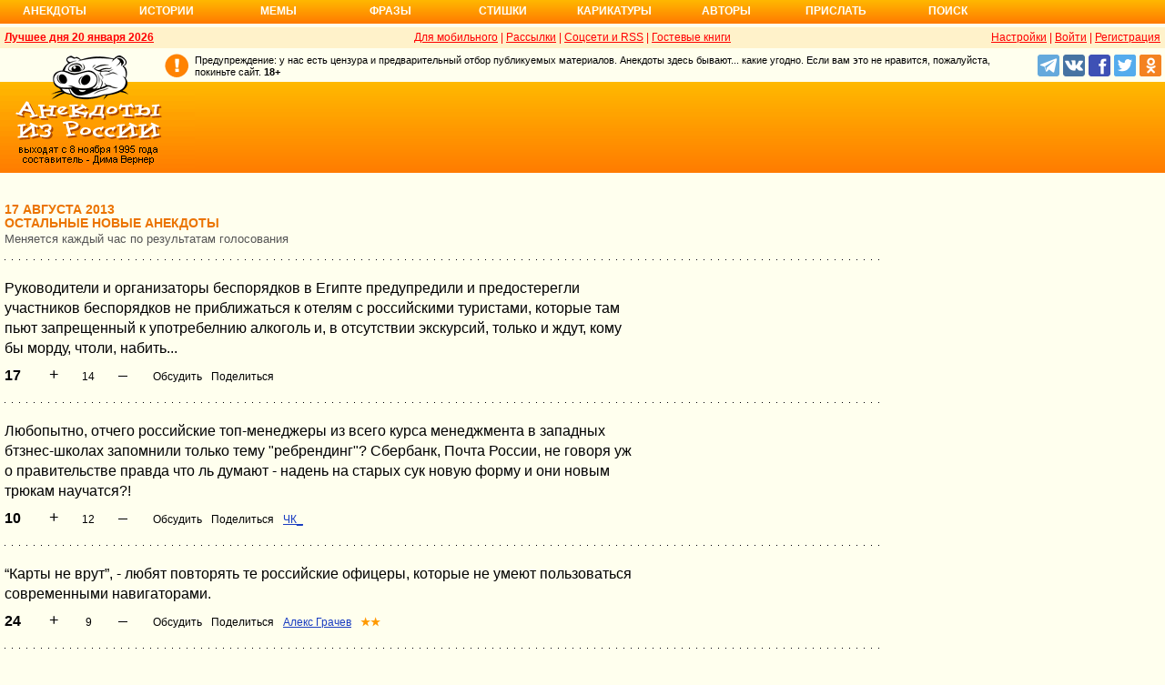

--- FILE ---
content_type: text/html; charset=UTF-8
request_url: https://www.anekdot.ru/an/an1308/x130817;100.html
body_size: 14841
content:
<!DOCTYPE html>
<html lang="ru">
<head>
<meta http-equiv="Content-Type" content="text/html; charset=utf-8">
<meta name="viewport" content="width=device-width">
<link rel="icon" type="image/png" href="/favicon-144x144.png">
<title>анекдоты, остальные новые :: 17 августа 2013</title><meta name="keywords" content="анекдоты, остальные новые"><meta name="description" content="анекдоты, остальные новые. Голосование, поиск, тематические подборки. Aнекдоты от Димы Вернера. 17 августа 2013"><link rel="canonical" href="https://www.anekdot.ru/an/an1308/x130817;100.html"><link href="/skin/s_skin_2.css?376" rel="stylesheet" type="text/css">
<link rel="alternate" type="application/rss+xml" title="Лучшие за день: анекдот, история и фраза" href="/rss/export20.xml">
<link rel="search" type="application/opensearchdescription+xml" title="Поиск анекдотов" href="/opensearch.xml">
<link rel="image_src" href="https://www.anekdot.ru/i/logo.png">
<meta property="og:image" content="https://www.anekdot.ru/i/logo.png">
<script src="/js/s_main.js?376" async></script>
<script src="https://yandex.ru/ads/system/header-bidding.js" async></script>
<script>window.yaContextCb = window.yaContextCb || []</script>
<script src="https://yandex.ru/ads/system/context.js" async></script>
<script src="https://content.adriver.ru/AdRiverFPS.js" async></script>
<script async src="https://cdn.skcrtxr.com/roxot-wrapper/js/roxot-manager.js?pid=33925d96-3dd7-41ce-9740-152a7d952ceb"></script><script>
const adfoxBiddersMap={myTarget:"763128",betweenDigital:"793538",adriver:"776589",otm:"1460822",getintent:"958501",buzzoola:"769160",relap:"958503",segmento:"1458193",sape:"1697231",mediasniper:"2297743",mediatoday:"2365797",roxot:"2723510",gnezdo:"2930570","adfox_yandex_adplay-adv":"3294122",link:"3389346",ohmybid:"3434190"};adUnits=[{code:"adfox_head",sizes:[[970,90]],bids:[{bidder:"sape",params:{placementId:821028}},{bidder:"myTarget",params:{placementId:244029}},{bidder:"betweenDigital",params:{placementId:2507076}},{bidder:"adriver",params:{placementId:"20:anekdot_970x90_head",additional:{"ext":{"query":"custom=10=20&cid="+localStorage.getItem('adrcid')}}}},{bidder:"otm",params:{placementId:"884"}},{bidder:"getintent",params:{placementId:"134_anekdot.ru_desktop_adfox_head_970x90"}},{bidder:"buzzoola",params:{placementId:1220268}},{bidder:"relap",params:{placementId:"WWhoZEWEolii_v7-"}},{bidder:"segmento",params:{placementId:183}},{bidder:"mediasniper",params:{placementId:3451}},{bidder:"gnezdo",params:{placementId:"353029"}},{bidder:"roxot",params:{placementId:"50c93ebd-e3af-4658-9d03-c95050e64df4"},sendTargetRef:true},{bidder:"link",params:{placementId:"4e5a5794b4cec1876ae946770535138c"}},{bidder:"ohmybid",params:{placementId:"d1YDQwYOUXWUEryD"}}]},{code:"adfox_top1",codeType:"combo",sizes:[[970,250],[300,250],[300,300],[970,90],[728,90]],bids:[{"bidder":"adfox_yandex_adplay-adv","params":{"p1":"dgzbk","p2":"jdhb"}},{bidder:"sape",params:{placementId:889952}},{bidder:"myTarget",params:{placementId:1428873}},{bidder:"betweenDigital",params:{placementId:4757081}},{bidder:"adriver",params:{placementId:"20:anekdot_970x250_1",additional:{ext:{query:"custom=10=20&cid="+localStorage.getItem('adrcid')}}}},{bidder:"otm",params:{placementId:"50048"}},{bidder:"getintent",params:{placementId:"134_anekdot.ru_desktop_adfox_top1_300x250"}},{bidder:"buzzoola",params:{placementId:1266914}},{bidder:"relap",params:{placementId:"TbJN7y_viJJof01N"}},{bidder:"segmento",params:{placementId:184}},{bidder:"mediasniper",params:{placementId:3452}},{bidder:"gnezdo",params:{placementId:"353026"}},{bidder:"roxot",params:{placementId:"5fc2c31c-c996-4c02-8739-cb44109ce773"},sendTargetRef:true},{bidder:"link",params:{placementId:"a1312ff9bf8c5b2c59f40546a5450b8a"}},{bidder:"ohmybid",params:{placementId:"4uzA5eCC5vzJaZYG"}}]},{code:"adfox_mid1",codeType:"combo",sizes:[[970,250],[300,250],[300,300],[970,90],[728,90]],bids:[{bidder:"sape",params:{placementId:889953}},{bidder:"adriver",params:{placementId:"20anekdot_970x250_2",additional:{ext:{query:"custom=10=20&cid="+localStorage.getItem('adrcid')}}}},{bidder:"myTarget",params:{placementId:1428880}},{bidder:"betweenDigital",params:{placementId:4757081}},{bidder:"otm",params:{placementId:"50049"}},{bidder:"getintent",params:{placementId:"134_anekdot.ru_desktop_adfox_mid1_300x250"}},{bidder:"buzzoola",params:{placementId:1266915}},{bidder:"relap",params:{placementId:"oZKSbk-O7RftcnJy"}},{bidder:"segmento",params:{placementId:186}},{bidder:"mediasniper",params:{placementId:3453}},{bidder:"gnezdo",params:{placementId:"353027"}},{bidder:"roxot",params:{placementId:"357d7c81-fc4f-4ff0-a2d6-7b030328d0dd"},sendTargetRef:true},{bidder:"link",params:{placementId:"2609f5bb513e719003c19b15f204aff7"}},{bidder:"ohmybid",params:{placementId:"Q70Txmkg2WlcEzbE"}}]},{code:"adfox_166193192576493022",codeType:"combo",sizes:[[970,250],[300,250],[300,300],[970,90],[728,90]],bids:[{bidder:"sape",params:{placementId:889954}},{bidder:"adriver",params:{placementId:"20:anekdot_970x250_3",additional:{ext:{query:"custom=10=20&cid="+localStorage.getItem('adrcid')}}}},{bidder:"myTarget",params:{placementId:1428880}},{bidder:"betweenDigital",params:{placementId:4757084}},{bidder:"otm",params:{placementId:"50049"}},{bidder:"getintent",params:{placementId:"134_anekdot.ru_desktop_adfox_mid1_300x250"}},{bidder:"buzzoola",params:{placementId:1266916}},{bidder:"relap",params:{placementId:"oZKSbk-O7RftcnJy"}},{bidder:"segmento",params:{placementId:186}},{bidder:"mediasniper",params:{placementId:3453}},{bidder:"gnezdo",params:{placementId:"353027"}},{bidder:"roxot",params:{placementId:"705cc704-39dd-4416-95da-e5521c7deda4"},sendTargetRef:true},{bidder:"link",params:{placementId:"09785950784e6d617bc6287f06e53283"}},{bidder:"ohmybid",params:{placementId:"js22dWggQXckTC3b"}}]},{code:"adfox_side1_160",sizes:[[160,600]],bids:[{bidder:"sape",params:{placementId:821033}},{bidder:"betweenDigital",params:{placementId:2507394}},{bidder:"otm",params:{placementId:"889"}},{bidder:"getintent",params:{placementId:"134_anekdot.ru_desktop_adfox_side1_160x600"}},{bidder:"relap",params:{placementId:"HCUlSmuqUKpQkJCQ"}},{bidder:"segmento",params:{placementId:188}},{bidder:"mediasniper",params:{placementId:3449}},{bidder:"gnezdo",params:{placementId:"353030"}},{bidder:"roxot",params:{placementId:"76d0aa67-b60a-4494-9ec9-c34709aa06f8"},sendTargetRef:true},{bidder:"link",params:{placementId:"ef035575e8d86835117524ee402520f5"}},{bidder:"ohmybid",params:{placementId:"D5oqq7SI81himnkg"}}]},{code:"adfox_side2_160",sizes:[[160,600]],bids:[{bidder:"sape",params:{placementId:821034}},{bidder:"betweenDigital",params:{placementId:2507392}},{bidder:"otm",params:{placementId:"890"}},{bidder:"getintent",params:{placementId:"134_anekdot.ru_desktop_adfox_side2_160x600"}},{bidder:"relap",params:{placementId:"KtUqrGysfWedgLa2"}},{bidder:"segmento",params:{placementId:189}},{bidder:"mediasniper",params:{placementId:3450}},{bidder:"gnezdo",params:{placementId:"353031"}},{bidder:"roxot",params:{placementId:"07ae9594-ed1a-4357-a34f-d002bcfb1fb4"},sendTargetRef:true},{bidder:"link",params:{placementId:"d409a26fdf50173edc086c72b9bc7926"}},{bidder:"ohmybid",params:{placementId:"2w8zWlQt1LWzOGmD"}}]},{code:"adfox_side1",sizes:[[300,600],[300,250],[300,300],[300,200],[300,500],[240,400],[240,600],[160,600]],bids:[{bidder:"sape",params:{placementId:864344}},{bidder:"adriver",params:{placementId:"20:anekdot_300x600_1",additional:{ext:{query:"custom=10=20&cid="+localStorage.getItem('adrcid')}}}},{bidder:"myTarget",params:{placementId:244022}},{bidder:"betweenDigital",params:{placementId:2505377}},{bidder:"otm",params:{placementId:882}},{bidder:"buzzoola",params:{placementId:1220266}},{bidder:"getintent",params:{placementId:"134_anekdot.ru_desktop_adfox_side1_300x600"}},{bidder:"relap",params:{placementId:"WHd3ORjZxjzGhoaG"}},{bidder:"segmento",params:{placementId:181}},{bidder:"mediasniper",params:{placementId:3447}},{bidder:"roxot",params:{placementId:"2ccfa6d9-153d-4306-9130-5c6b848ddcf1"},sendTargetRef:true},{bidder:"link",params:{placementId:"803a2e564db132c6e3da44025f7841bc"}},{bidder:"ohmybid",params:{placementId:"ToUkEJEFYjPKPsC3"}}]},{code:"adfox_side2",sizes:[[300,600],[300,250],[300,300],[300,200],[300,500],[240,400],[240,600],[160,600]],bids:[{bidder:"sape",params:{placementId:864347}},{bidder:"adriver",params:{placementId:"20:anekdot_300x600_2",additional:{"ext":{"query":"custom=10=20&cid="+localStorage.getItem('adrcid')}}}},{bidder:"myTarget",params:{placementId:244027}},{bidder:"betweenDigital",params:{placementId:2505752}},{bidder:"buzzoola",params:{placementId:1220267}},{bidder:"otm",params:{placementId:883}},{bidder:"getintent",params:{placementId:"134_anekdot.ru_desktop_adfox_side2_300x600"}},{bidder:"relap",params:{placementId:"Av0CX59f8-kTgLCw"}},{bidder:"segmento",params:{placementId:182}},{bidder:"mediasniper",params:{placementId:3448}},{bidder:"mediatoday",params:{placementId:9887}},{bidder:"roxot",params:{placementId:"38a08b4a-098d-4016-89d9-8541b41a01d3"},sendTargetRef:true},{bidder:"link",params:{placementId:"f84adceba4d77c52c0bdae173c346736"}},{bidder:"ohmybid",params:{placementId:"5XeECl3JcMtU2PVb"}}]}];var userTimeout=1200;window.YaHeaderBiddingSettings={biddersMap:adfoxBiddersMap,adUnits:adUnits,timeout:userTimeout};
</script></head>
<body>
<div class="a_abs">
<div id="Rambler-counter"></div>
<script>
new Image().src="//counter.yadro.ru/hit?r"+
escape(document.referrer)+((typeof(screen)=="undefined")?"":
";s"+screen.width+"*"+screen.height+"*"+(screen.colorDepth?
screen.colorDepth:screen.pixelDepth))+";u"+escape(document.URL)+
";h"+escape(document.title.substring(0,150))+
";"+Math.random();
var _top100q=_top100q || [];
_top100q.push(["setAccount","1376"]);
_top100q.push(["trackPageviewByLogo",document.getElementById("Rambler-counter")]);
(function(){
var pa=document.createElement("script");
pa.type="text/javascript";
pa.async=true;
pa.src=("https:"==document.location.protocol ? "https:":"http:")+"//st.top100.ru/top100/top100.js";
var s=document.getElementsByTagName("script")[0];
s.parentNode.insertBefore(pa,s);
})();
</script>
<img src="//top-fwz1.mail.ru/counter?id=7;js=na" height="1" width="1" alt="">
<script>
(function(i,s,o,g,r,a,m){i["GoogleAnalyticsObject"]=r;i[r]=i[r]||function(){
(i[r].q=i[r].q||[]).push(arguments)},i[r].l=1*new Date();a=s.createElement(o),
m=s.getElementsByTagName(o)[0];a.async=1;a.src=g;m.parentNode.insertBefore(a,m)
})(window,document,"script","https://www.google-analytics.com/analytics.js","ga");
ga("create","UA-93084919-1","auto");
ga("send","pageview");
</script>
<script>
(function(d, w, c){ (w[c] = w[c] || []).push(function(){try{ w.yaCounter49813411=new Ya.Metrika2({id:49813411,clickmap:true,trackLinks:true,accurateTrackBounce:true});} catch(e){}}); var n=d.getElementsByTagName("script")[0],s=d.createElement("script"),f=function(){n.parentNode.insertBefore(s,n);}; s.type="text/javascript";s.async=true;s.src="https://mc.yandex.ru/metrika/tag.js"; if(w.opera=="[object Opera]"){d.addEventListener("DOMContentLoaded",f,false);}else{f();}})(document, window, "yandex_metrika_callbacks2");
</script>
<noscript><div><img src="https://mc.yandex.ru/watch/49813411" style="position:absolute;left:-9999px;" alt=""></div></noscript>
</div><div class="wrapper desktop"><nav class="author nav-line">
<ul id="topmenu">
<li><a href="/last/anekdot/">Анекдоты</a>
<ul>
<li><a href="/last/anekdot/">основные</a></li>
<li><a href="/best/anekdot/0120/">лучшие прошлых лет</a></li>
<li><a href="/release/anekdot/day/">все новые за день</a></li>
<li><a href="/last/burning/">злободневные</a></li>
<li><a href="/last/non_burning/">без политики</a></li>
<li><a href="/last/good/">приличные</a></li>
<li><a href="/last/anekdot_original/">авторские</a></li>
</ul>
<ul class="second">
<li><a href="/release/anekdot/week/">лучшие недели</a></li>
<li><a href="/release/anekdot/month/" title="Самые смешные анекдоты за месяц">лучшие месяца</a></li>
<li><a href="/release/anekdot/year/">лучшие года</a></li>
<li><a href="/author-best/years/?years=anekdot">лучшие 1995-2026</a></li>
<li><a href="/random/anekdot/">случайные</a></li>
<li><a href="/tags/">по темам</a></li>
<li><a href="/ymd/ymd.html?j26">по датам</a></li>
</ul>
</li>
<li><a href="/last/story/">Истории</a>
<ul>
<li><a href="/last/story/">основные</a></li>
<li><a href="/best/story/0120/">лучшие прошлых лет</a></li>
<li><a href="/release/story/day/">все новые за день</a></li>
<li><a href="/last/funny/">юмористические</a></li>
<li><a href="/last/non_funny/">несмешные</a></li>
<li><a href="/last/story_original/">авторские</a></li>
</ul>
<ul class="second">
<li><a href="/release/story/week/">лучшие недели</a></li>
<li><a href="/release/story/month/" title="Самые смешные истории за месяц">лучшие месяца</a></li>
<li><a href="/release/story/year/">лучшие года</a></li>
<li><a href="/author-best/years/?years=story">лучшие 1995-2026</a></li>
<li><a href="/random/story/">случайные</a></li>
<li><a href="/ymd/ymd.html?o26">по датам</a></li>
</ul>
</li>
<li><a href="/last/mem/">Мемы</a>
<ul>
<li><a href="/last/mem/">основные</a></li>
<li><a href="/best/mem/0120/">лучшие прошлых лет</a></li>
<li><a href="/release/mem/day/">все новые за день</a></li>
<li><a href="/last/mem_burning/">злободневные</a></li>
<li><a href="/last/mem_non_burning/">без политики</a></li>
<li><a href="/last/mem_non_erotica/">без эротики</a></li>
<li><a href="/last/mem_video/">видео</a></li>
<li><a href="/last/mem_non_video/">без видео</a></li>
</ul>
<ul class="second">
<li><a href="/release/mem/week/">лучшие недели</a></li>
<li><a href="/release/mem/month/">лучшие месяца</a></li>
<li><a href="/release/mem/year/">лучшие года</a></li>
<li><a href="/author-best/years/?years=mem">лучшие 2019-2026</a></li>
<li><a href="/random/mem/">случайные</a></li>
<li><a href="/ymd/ymd.html?n26">по датам</a></li>
<li><a href="/last/mem_original/">авторские</a></li>
<li></li>
</ul>
</li>
<li><a href="/last/aphorism/">Фразы</a>
<ul>
<li><a href="/last/aphorism/">основные</a></li>
<li><a href="/best/aphorism/0120/">лучшие прошлых лет</a></li>
<li><a href="/release/aphorism/day/">все новые за день</a></li>
<li><a href="/random/aphorism/">случайные</a></li>
<li></li>
</ul>
<ul class="second">
<li><a href="/release/aphorism/week/">лучшие недели</a></li>
<li><a href="/release/aphorism/month/">лучшие месяца</a></li>
<li><a href="/release/aphorism/year/">лучшие года</a></li>
<li><a href="/author-best/years/?years=aphorism">лучшие 1995-2026</a></li>
<li><a href="/ymd/ymd.html?a26">по датам</a></li>
</ul>
</li>
<li class="i5"><a href="/last/poems/">Стишки</a>
<ul>
<li><a href="/last/poems/">основные</a></li>
<li><a href="/best/poems/0120/">лучшие прошлых лет</a></li>
<li><a href="/release/poems/day/">все новые за день</a></li>
<li><a href="/random/poems/">случайные</a></li>
<li></li>
</ul>
<ul class="second">
<li><a href="/release/poems/week/">лучшие недели</a></li>
<li><a href="/release/poems/month/">лучшие месяца</a></li>
<li><a href="/release/poems/year/">лучшие года</a></li>
<li><a href="/author-best/years/?years=poems">лучшие 1995-2026</a></li>
<li><a href="/ymd/ymd.html?c26">по датам</a></li>
</ul>
</li>
<li><a href="/last/caricatures/">Карикатуры</a>
<ul>
<li><a href="/random/caricatures/">случайные</a></li>
<li><a href="/ymd/ymd.html?e22">по датам</a></li>
<li><a href="/author-best/years/?years=pics">лучшие 1995-2022</a></li>
</ul>
</li>
<li class="i6"><a href="/author-best/top10/">Авторы</a>
<ul>
<li><a href="/static/ratings.html">рейтинги</a></li>
<li><a href="/author-best/rating/">авторские рейтинги</a></li>
<li><a href="/author-best/top10/">авторские десятки</a></li>
<li><a href="/author-best/top100/">авторские сотни</a></li>
<li><a href="/author-best/list/">наши авторы</a></li>
<li><a href="/author-best/">лучшее от авторов</a></li>
<li><a href="/author-best/comments/">комментаторы</a></li>
<li><a href="/konkurs/prizes.html">премии сайта</a></li>
</ul>
<li class="i6"><a href="/upload/anekdot/">Прислать</a>
<ul>
<li><a href="/upload/anekdot/">анекдот</a></li>
<li><a href="/upload/story/">историю</a></li>
<li><a href="/upload/mem/">мем</a></li>
<li><a href="/upload/aphorism/">фразу</a></li>
<li><a href="/upload/poems/">стишок</a></li>
</ul>
</li>
<li class="i8"><a href="/search/">Поиск</a></li>
</ul>
</nav>    <header class="header desktop"><div class="top-line">
    <div class="fl bold"><a href="/an/an0120/jxbtracoenN260120;50.html">Лучшее дня 20 января 2026</a></div>
    <div class="fr"><span class="settings link">Настройки</span> | <a href="https://gb.anekdot.ru/login/">Войти</a> | <a href="https://gb.anekdot.ru/register/">Регистрация</a></div>
    <a href="//pda.anekdot.ru/" title="Анекдоты для мобильных телефонов">Для мобильного</a> | <a href="/subscribe/" title="Ежедневные почтовые рассылки смешных анекдотов">Рассылки</a> | <a href="/static/rss.html" title="Трансляции анекдотов, историй и фраз в RSS, социальные сети">Соцсети и RSS</a> |
    <a href="https://gb.anekdot.ru/" title="Обсуждение работы сайта и анекдотов">Гостевые книги</a>
    </div>
    <div class="promo">
    <a class="a-sprite logo" title="Анекдоты из России - самые смешные анекдоты, истории, фразы, стишки и карикатуры." href="/"></a>
    <div class="head-right">
        <div class="head-text"><span>Предупреждение: у нас есть цензура и предварительный отбор публикуемых материалов. Анекдоты здесь бывают... какие угодно. Если вам это не нравится, пожалуйста, покиньте сайт.</span> <span class="bold">18+</span></div>
        <!--noindex--><div class="b-soc">
            <a class="a-sprite b-soc-icon tg" target="_blank" rel="nofollow" href="tg://resolve?domain=anekdot_ru_anekdot"></a>
            <a class="a-sprite b-soc-icon vk" target="_blank" rel="nofollow" href="/away/?id=2"></a>
            <a class="a-sprite b-soc-icon fb" target="_blank" rel="nofollow" href="/away/?id=3"></a>
            <a class="a-sprite b-soc-icon tw" target="_blank" rel="nofollow" href="/away/?id=1"></a>
            <a class="a-sprite b-soc-icon od" target="_blank" rel="nofollow" href="/away/?id=4"></a>
        </div>
        <div class="promo-top"><div class="a_mh90 fs0">
<div id="adfox_head"></div>
<script>
window.yaContextCb.push(()=>{
Ya.adfoxCode.create({ownerId: 254948,containerId: 'adfox_head',params: {pp: 'g',ps: 'cxlp',p2: 'y',puid1: ''}});
});
</script>
<div id='krt-1293303'></div>
</div></div><!--/noindex-->
    </div>
    <div class="cb"></div>
    </div></header><div class="block-row" style="height:20px"></div><main class="content content-min">
	<div class="col-left col-left-margin">
<div><div class="topicbox"><div><div class="subdate">17 августа 2013</div><h1>Остальные новые анекдоты</h1><span class="subtitle">Меняется каждый час по результатам голосования</span></div></div><div class="topicbox" id="17" data-id="652099" data-t="x"><div class="text">Руководители и организаторы беспорядков в Египте предупредили и предостерегли участников беспорядков не приближаться к отелям с российскими туристами, которые там пьют запрещенный к употребелнию алкоголь и, в отсутствии экскурсий, только и ждут, кому бы морду, чтоли, набить...</div><div class="votingbox"><div class="num">17</div><div class="rates" data-id="652099" data-r="14;20;17;3"></div><div class="btn2"><a href="/id/652099/" data-com="0"></a><span class="a_share"></span></div></div></div><div class="topicbox" id="10" data-id="652092" data-t="x"><div class="text">Любопытно, отчего российские топ-менеджеры из всего курса менеджмента в западных бтзнес-школах запомнили только тему "ребрендинг"? Сбербанк, Почта России, не говоря уж о правительстве правда что ль думают - надень на старых сук новую форму и они новым трюкам научатся?!</div><div class="votingbox"><div class="num">10</div><div class="rates" data-id="652092" data-r="12;22;17;5"></div><div class="btn2"><a href="/id/652092/" data-com="0"></a><span class="a_share"></span><a class="auth" href="/authors/?a1=%D0%A7%D0%9A_">ЧК_</a></div></div></div><div class="topicbox" id="24" data-id="652106" data-t="x"><div class="text">“Карты не врут”, - любят повторять те российские офицеры,  которые не умеют пользоваться  современными  навигаторами.</div><div class="votingbox"><div class="num">24</div><div class="rates" data-id="652106" data-r="9;19;14;5"></div><div class="btn2"><a href="/id/652106/" data-com="0"></a><span class="a_share"></span><a class="auth" href="https://gb.anekdot.ru/profile/?id=13629">Алекс Грачев</a><a class="user-star" href="/author-best/stars/#u13629">★★</a></div></div></div><div class="topicbox" id="23" data-id="652105" data-t="x"><div class="text">После завершения операции по принуждению Грузии к миру началась операция по принуждению Украины к Таможенному Союзу.</div><div class="votingbox"><div class="num">23</div><div class="rates" data-id="652105" data-r="8;18;13;5"></div><div class="btn2"><a href="/id/652105/" data-com="0"></a><span class="a_share"></span><a class="auth" href="https://gb.anekdot.ru/profile/?id=13278">ЛДС</a><a class="user-star" href="/author-best/stars/#u13278">★</a></div></div></div><div class="topicbox" id="7" data-id="652089" data-t="x"><div class="text">""За ночь, в результате противостояния, в Египте погибло более 2 тысяч, бои ведутся с применением ракет и тяжелой артиллерии"<br>Все эти мелочи, как обычно, никак не влияют на отдых российских туристов в Египте..."<br>- Какой отдых.. молодежь взялась, наконец, за ум и в отпуск едет посмотреть как это делается..</div><div class="votingbox"><div class="num">7</div><div class="rates" data-id="652089" data-r="7;23;15;8"></div><div class="btn2"><a href="/id/652089/" data-com="0"></a><span class="a_share"></span><a class="auth" href="/authors/?a1=%D1%87%D1%82%D0%BE%D0%B2%D0%B8%D0%BC%D0%B5%D0%BD%D0%B8%D1%82%D0%B5%D0%B1%D0%B5%D0%BC%D0%BE%D0%B5%D0%BC">чтовименитебемоем</a></div></div></div><div class="topicbox" id="11" data-id="652093" data-t="x"><div class="text">-Можно ли, заработать собственными мозолями на porsche cayenne?<br>-Конечно же! Только мозоли будут на губах.</div><div class="votingbox"><div class="num">11</div><div class="rates" data-id="652093" data-r="7;15;11;4"></div><div class="btn2"><a href="/id/652093/" data-com="0"></a><span class="a_share"></span></div></div></div><div class="topicbox" id="3" data-id="652085" data-t="x"><div class="text">Сегодня была попытка развода меня на бабки! В 12 часов дня мне звонят и говорят что, мол, моего сына поймали за распространением наркоты. Просят внести на их счёт 2000 долларов либо заводят на него дело. У меня все просто упало... как так... Думаю, надо проверить и решил позвонить сыну, но вспомнил, что у него нет телефона. Вообще стало плохо... Недолго думая собираюсь и еду к нему. Приезжаю к нему в детсад, захожу, нахожу воспитателя. Воспитатель говорит - мол, у нас сонный час, сегодня ваш сына вел себя хорошо, сейчас спит, утром никуда не отлучался. Блииин... я был безумно рад! Товарищи, будьте бдительны! Не поддавайтесь на развод!</div><div class="votingbox"><div class="num">3</div><div class="rates" data-id="652085" data-r="6;12;9;3"></div><div class="btn2"><a href="/id/652085/" data-com="0"></a><span class="a_share"></span><a class="auth" href="/authors/?a1=shutnik113">shutnik113</a></div></div></div><div class="topicbox a_mh250 fs0">
<div style="display:inline-block;width:100%;vertical-align:top;">
<div id="adfox_top1"></div>
<script>
window.yaContextCb.push(()=>{
Ya.adfoxCode.create({ownerId:254948,containerId:"adfox_top1",params:{pp:"noj",ps:"cxlp",p2:"y",puid1:""}});
});
</script></div>
</div><div class="topicbox" id="25" data-id="652107" data-t="x"><div class="text">В ухрюпинском отделении ФСКН грибник Фёдор заявил, что, может быть, опята и были ложными, но ощущения-то были реальными! И плющило тоже реально!..</div><div class="votingbox"><div class="num">25</div><div class="rates" data-id="652107" data-r="2;10;6;4"></div><div class="btn2"><a href="/id/652107/" data-com="0"></a><span class="a_share"></span><a class="auth" href="https://gb.anekdot.ru/profile/?id=2230">Леонид Хлыновский</a><a class="user-star" href="/author-best/stars/#u2230">★★★★★</a></div></div></div><div class="topicbox" id="14" data-id="652096" data-t="x"><div class="text">Министр обороны Шойгу придумал новую игру для военных - пейнтбол на танках.</div><div class="votingbox"><div class="num">14</div><div class="rates" data-id="652096" data-r="2;8;5;3"></div><div class="btn2"><a href="/id/652096/" data-com="0"></a><span class="a_share"></span><a class="auth" href="/authors/?a1=DmA">DmA</a></div></div></div><div class="topicbox" id="2" data-id="652084" data-t="x"><div class="text">Вот, пришлют Сноудену повестку из военкомата осенью? И куда возьмут служит; в стройбат или Генштаб?</div><div class="votingbox"><div class="num">2</div><div class="rates" data-id="652084" data-r="1;7;4;3"></div><div class="btn2"><a href="/id/652084/" data-com="0"></a><span class="a_share"></span><a class="auth" href="/authors/?a1=modul89">modul89</a></div></div></div><div class="topicbox" id="26" data-id="652108" data-t="x"><div class="text">Опыт - это совокупность горьких жизненных разочарований, как это ни странно, дающая положительный результат.</div><div class="votingbox"><div class="num">26</div><div class="rates" data-id="652108" data-r="1;7;4;3"></div><div class="btn2"><a href="/id/652108/" data-com="0"></a><span class="a_share"></span><a class="auth" href="https://gb.anekdot.ru/profile/?id=2230">Леонид Хлыновский</a><a class="user-star" href="/author-best/stars/#u2230">★★★★★</a></div></div></div><div class="topicbox" id="15" data-id="652097" data-t="x"><div class="text">Словосочетание "клеймомент" жены полицейских слышат по-своему.</div><div class="votingbox"><div class="num">15</div><div class="rates" data-id="652097" data-r="1;11;6;5"></div><div class="btn2"><a href="/id/652097/" data-com="0"></a><span class="a_share"></span><a class="auth" href="/authors/?a1=%D0%A1%D0%BC%D0%B8%D1%80%D0%BD%D0%BE%D0%B2%20%D0%98">Смирнов И</a></div></div></div><div class="topicbox" id="8" data-id="652090" data-t="x"><div class="text">- Скажите, Рабинович,как ваш бизнес с потребительским кредитованием россиян и концепция бесплатного сыра в мышеловках? На вас лица нет!<br>- Сначала, предъявив поддельные паспорта, они уволокли все мышеловки...</div><div class="votingbox"><div class="num">8</div><div class="rates" data-id="652090" data-r="1;5;3;2"></div><div class="btn2"><a href="/id/652090/" data-com="0"></a><span class="a_share"></span></div></div></div><div class="topicbox" id="19" data-id="652101" data-t="x"><div class="text">Жена самостоятельно собралась идти в лес за грибами. Муж заставил её взять с собой компас и мобильник.<br>Как и ожидалось, через некоторое время звонит, что вроде бы заблудилась. Лес размером километр на полтора, со всех сторон окружён дачами.<br>Муж объясняет:<br> - Смотри на компас, стрелка показывает на север. Иди всё время на север и скоро выйдешь.<br>Звонок через час:<br> - Я уже час по твоему совету иду на север и никак не могу выйти из этого чёртова леса. А твоя дурацкая стрелочка всё время движется по кругу!</div><div class="votingbox"><div class="num">19</div><div class="rates" data-id="652101" data-r="0;6;3;3"></div><div class="btn2"><a href="/id/652101/" data-com="0"></a><span class="a_share"></span><a class="auth" href="https://gb.anekdot.ru/profile/?id=2230">Леонид Хлыновский</a><a class="user-star" href="/author-best/stars/#u2230">★★★★★</a></div></div></div><div class="topicbox a_mh250 fs0">
<div style="display:inline-block;width:100%;vertical-align:top;">
<div id="adfox_mid1"></div>
<script>
window.yaContextCb.push(()=>{
Ya.adfoxCode.create({ownerId:254948,containerId:"adfox_mid1",params:{pp:"nok",ps:"cxlp",p2:"y",puid1:""}});
});
</script></div>
</div><div class="topicbox" id="22" data-id="652104" data-t="x"><div class="text">Три часа ночи.<br>- Вовочка,Вовочка, проснись!<br>- А... Что???<br>- Сколько будет семью шесть?<br>- Сорок... два... М-марья Сергеевна...<br>- Нет, не отскакивает от зубов, не отскакивает... Учи таблицу умножения, учи! Завтра ночью опять приду.</div><div class="votingbox"><div class="num">22</div><div class="rates" data-id="652104" data-r="0;8;4;4"></div><div class="btn2"><a href="/id/652104/" data-com="0"></a><span class="a_share"></span><a class="auth" href="https://gb.anekdot.ru/profile/?id=9308">ЖУЛЬЕН СТЕБО</a><a class="user-star" href="/author-best/stars/#u9308">★★★</a></div></div></div><div class="topicbox" id="13" data-id="652095" data-t="x"><div class="text">Сбылось:<br>Житель Калуги, учитель гимназии, Циолковский, грезил, что когда-нибудь, мировые агенства передадут новость о том, что директор космической станции, родом из Калуги, будет арестован космическими правоохранительными органами за избиение пъяных космических туристов из Москвы...</div><div class="votingbox"><div class="num">13</div><div class="rates" data-id="652095" data-r="-1;8;3;4"></div><div class="btn2"><a href="/id/652095/" data-com="0"></a><span class="a_share"></span></div></div></div><div class="topicbox" id="1" data-id="652083" data-t="x"><div class="text">Поскреби "тупую блондинку" - обнаружишь обесцвеченную "чернильницу"...</div><div class="votingbox"><div class="num">1</div><div class="rates" data-id="652083" data-r="-2;8;3;5"></div><div class="btn2"><a href="/id/652083/" data-com="0"></a><span class="a_share"></span></div></div></div><div class="topicbox" id="16" data-id="652098" data-t="x"><div class="text">Новости шоубизнеса:<br>"...Обнаженное землетрясение снялось на фоне Волочковой, чтобы привлечь внимание к ее проблемам"...</div><div class="votingbox"><div class="num">16</div><div class="rates" data-id="652098" data-r="-4;8;2;6"></div><div class="btn2"><a href="/id/652098/" data-com="0"></a><span class="a_share"></span></div></div></div><div class="topicbox" id="4" data-id="652086" data-t="x"><div class="text">-- Россия -- страна неограниченных возможностей!<br>-- Но крайне ограниченного к ним доступа и возможностью принудительной автоблокировки...<br>© Ivan Fuckov</div><div class="votingbox"><div class="num">4</div><div class="rates" data-id="652086" data-r="-4;6;1;5"></div><div class="btn2"><a href="/id/652086/" data-com="0"></a><span class="a_share"></span><a href="#" data-site="http%3A%2F%2Fivanfuckov.narod.ru"></a><a class="auth" href="/authors/?a1=ivanfuckov">ivanfuckov</a></div></div></div><div class="topicbox" id="21" data-id="652103" data-t="x"><div class="text">Да здравствует наше правосудие - самое правосудимое в мире!<br>piton1959</div><div class="votingbox"><div class="num">21</div><div class="rates" data-id="652103" data-r="-5;5;0;5"></div><div class="btn2"><a href="/id/652103/" data-com="0"></a><span class="a_share"></span><a class="auth" href="https://gb.anekdot.ru/profile/?id=7534">piton1959</a><a class="user-star" href="/author-best/stars/#u7534">★</a></div></div></div><div class="topicbox" id="29" data-id="652111" data-t="x"><div class="text">Кто не знает ортогональные вектора и матрицу - тому указку в задницу!<br>© Из курса линейной алгебры</div><div class="votingbox"><div class="num">29</div><div class="rates" data-id="652111" data-r="-5;9;2;7"></div><div class="btn2"><a href="/id/652111/" data-com="0"></a><span class="a_share"></span><a class="auth" href="https://gb.anekdot.ru/profile/?id=2230">Леонид Хлыновский</a><a class="user-star" href="/author-best/stars/#u2230">★★★★★</a></div></div></div><div class="topicbox" id="5" data-id="652087" data-t="x"><div class="text">После матча Сев.Ирландия-Россия 1-0:<br>-Что-то не пойму:"весна-осень","осень-весна",<br> а толку от сборной по футболу-никакого?<br>-Да нет,просто ждём перехода на "зима-лето"...</div><div class="votingbox"><div class="num">5</div><div class="rates" data-id="652087" data-r="-5;5;0;5"></div><div class="btn2"><a href="/id/652087/" data-com="0"></a><span class="a_share"></span><a class="auth" href="/authors/?a1=AFFA">AFFA</a></div></div></div><div class="topicbox" id="18" data-id="652100" data-t="x"><div class="text">На киностудии:<br>- Ну, что сказать? Не получается у нас фильмы-триллеры снимать! Придется опять фильм-балет... но по-новому!<br>- Как это фильм-балет по-новому?<br>- Кислотные нападения в темных подворотнях, грабежи бриллиантов дома Волочковой, царские разводы...</div><div class="votingbox"><div class="num">18</div><div class="rates" data-id="652100" data-r="-5;7;1;6"></div><div class="btn2"><a href="/id/652100/" data-com="0"></a><span class="a_share"></span></div></div></div><div class="topicbox" id="9" data-id="652091" data-t="x"><div class="text">Вопрос членам "мирового правительства": Где вы будете брать так полюбившихся вам блондинок, если превратите белых мужчин в пидоров?</div><div class="votingbox"><div class="num">9</div><div class="rates" data-id="652091" data-r="-5;13;4;9"></div><div class="btn2"><a href="/id/652091/" data-com="0"></a><span class="a_share"></span></div></div></div><div class="topicbox" id="12" data-id="652094" data-t="x"><div class="text">- Судя по вашим перемещениям, Полонски, вами руководит группа поддержки, подверженная туристической моде: зима в Камбодже, лето в Израиле, потом, опять, зима в Камбодже...<br>- Отстаньте. Лучше подумайте, во что вашим бюджетам обойдется демонтаж небоскребов  в Сити...</div><div class="votingbox"><div class="num">12</div><div class="rates" data-id="652094" data-r="-5;7;1;6"></div><div class="btn2"><a href="/id/652094/" data-com="0"></a><span class="a_share"></span></div></div></div><div class="topicbox" id="20" data-id="652102" data-t="x"><div class="text">Просто Болт .... Усейн ..... Усё у  него по резьбе!</div><div class="votingbox"><div class="num">20</div><div class="rates" data-id="652102" data-r="-6;6;0;6"></div><div class="btn2"><a href="/id/652102/" data-com="0"></a><span class="a_share"></span><a class="auth" href="https://gb.anekdot.ru/profile/?id=2248">chash</a><a class="user-star" href="/author-best/stars/#u2248">★★</a></div></div></div><div class="topicbox" id="27" data-id="652109" data-t="x"><div class="text">Вопрос века: а Юрий Куклачёв слышал когда-нибудь о котах... Шрёдингера?</div><div class="votingbox"><div class="num">27</div><div class="rates" data-id="652109" data-r="-7;7;0;7"></div><div class="btn2"><a href="/id/652109/" data-com="0"></a><span class="a_share"></span><a class="auth" href="https://gb.anekdot.ru/profile/?id=18034">Виталий Щербаков</a></div></div></div><div class="topicbox" id="6" data-id="652088" data-t="x"><div class="text">На уроке журналистики. Лектор-"Название статьи очень важно. Неправильный порядок слов легко исказит смысл. Например:"Елену Исинбаеву предлагают лишить звания посла МОК" как непрофессионально анонсирует ВВС и грамотный вариант: "Какая то 3.14зда предлагает лишить Елену Исинбаеву звания посла МОК".</div><div class="votingbox"><div class="num">6</div><div class="rates" data-id="652088" data-r="-8;14;3;11"></div><div class="btn2"><a href="/id/652088/" data-com="0"></a><span class="a_share"></span><a class="auth" href="/authors/?a1=AlexeiI">AlexeiI</a></div></div></div><div class="topicbox" id="28" data-id="652110" data-t="x"><div class="text">Солист балета жалуется врачу:<br>-Доктор,я лучший в труппе,однако во время танца мне всё равно яйца мешают.<br>Доктор,после осмотра говорит:<br>-Не переживайте,они у вас просто большие!</div><div class="votingbox"><div class="num">28</div><div class="rates" data-id="652110" data-r="-9;9;0;9"></div><div class="btn2"><a href="/id/652110/" data-com="0"></a><span class="a_share"></span><a class="auth" href="https://gb.anekdot.ru/profile/?id=20019">конарм</a></div></div><div class="tip tip-send" data-code="e54d685a">Послать донат автору/рассказчику</div></div><div class="voteresult"><br><a href="/an/an1308/x130816;100.html">Вчера&lt;&lt;</a>&nbsp;17 августа&nbsp;<a href="/an/an1308/x130818;100.html">&gt;&gt;Завтра</a></div><div class="a_mt20 voteresult"><input type="button" value="результаты голосования" onclick="document.location='/rating/?ids=652099,652092,652106,652105,652089,652093,652085,652107,652096,652084,652108,652097,652090,652101,652104,652095,652083,652098,652086,652103,652111,652087,652100,652091,652094,652102,652109,652088,652110,&amp;fname=an/an1308/x130817;100.html'"><input style="margin-left:20px" type="button" value="пришли анекдот!" onclick="document.location='/upload/anekdot/'"></div></div><div class="bestblock mono">
<a href="/release/anekdot/day/2025-12-18/#1566493">Самый смешной анекдот за 18.12:</a><br>
<div class="text">А можно с YouTube и WhatsApp так же, как с Долиной?<br>Ресурсы разблокировать, Роскомнадзор выселить?</div></div><div class="a_mt30"><div id="vk-div"></div></div>
<script>
function init_VK(){document.getElementById('vk-div').innerHTML=VK.Share.button(false,{type:"round",text:"Сохранить"});}
</script>
<script src="//vk.com/js/api/share.js?90" async="async" onload="init_VK();"></script>
</div><!--noindex--><aside class="col-right"><div class="block"><div class="a_mh400 fs0">
<div id="adfox_side1"></div>
<script>
window.yaContextCb.push(()=>{
Ya.adfoxCode.create({ownerId:254948,containerId:'adfox_side1',params:{pp:'noj',ps:'cxlp',p2:'fvyf',puid1:''}});
});
</script>
<div id='krt-1293301'></div>
</div></div><div class="block block-sticky"><div class="a_mh400 fs0">
<div id="adfox_side2"></div>
<script>
window.yaContextCb.push(()=>{
Ya.adfoxCode.create({ownerId:254948,containerId:'adfox_side2',params:{pp:'nok',ps:'cxlp',p2:'fvyf',puid1:''}});
});
</script>
<div id='krt-1293301-1'></div>
</div></div></aside><!--/noindex--><div class="cb"></div>
</main>
<footer>
<nav class="block-row bottommenu1-background">
		<div class="bottommenu1">Анекдоты: &bull; <a href="/an/an1308/j130817;100.html" title="Свежие анекдоты">основные</a> &bull; <a href="/an/an1308/s130817;100.html" title="Анекдоты присланные повторно">повторные</a> &bull; <a href="/best/anekdot/0817/" title="Лучшие анекдоты в этот день за предыдущие годы">лучшие прошлых лет</a> &bull; <a href="/an/an1308/J130817.html" title="Анекдоты, не попавшие в основные разделы. В этот раздел вы заходите на свой страх и риск!">всякая всячина</a> &bull; <a href="/random/anekdot/" title="Случайные анекдоты">случайные</a> &bull; </div></nav>	<nav class="block-row bottommenu2-background">
		<div class="bottommenu2">
			<div class="leftlink"><a href="/">главная</a> &bull; <a href="/an/an1308/o130817;100.html">истории</a> &bull; <a href="/last/mem/">мемы</a> &bull; <a href="/an/an1308/a130817;100.html">фразы</a> &bull; <a href="/an/an1308/c130817;100.html">стишки</a> &bull;</div><div class="tell">
			<div class="tellbutton_"><a title="Расскажи анекдот!" href="/upload/anekdot/">пришли анекдот!</a></div>
			</div></div>
	</nav>
<div class="block-row bottombanner"><div id="adfox_166193192576493022"></div>
<script>
window.yaContextCb.push(()=>{
Ya.adfoxCode.create({ownerId:254948,containerId:'adfox_166193192576493022',params:{pp:'nol',ps:'cxlp',p2:'y',puid1:'',puid2:'',puid3:''}})
})
</script></div><div class="block-row search">
	<form action="/search/" method="get">
		<select name="rubrika" class="rubrika">
			<option value="all">искать везде</option><option selected="selected" value="j">анекдоты</option><option value="o">истории</option><option value="a">фразы</option><option value="c">стишки</option>
		</select>
		<input type="text" name="query" placeholder="Поиск анекдотов" class="query" maxlength="100">&nbsp;<input type="submit" class="kaktam" value="искать">
	</form>
</div>
<div class="copyright">
	<div class="links"><a href="/static/index_adv.html">реклама на сайте</a> | <a href="/static/contacts.html">контакты</a> | <a href="/static/index_about.html">о проекте</a> | <a href="/static/webmaster.html">вебмастеру</a> | <a href="/news/">новости</a></div>
	<div class="fr">&copy; 1995—2026 Анекдоты из России. Составитель <span class="bold">Дима Вернер</span></div>&nbsp;</div>
<!--noindex--><div class="counters">
<a href="https://top100.rambler.ru/navi/1376/" target="_blank" rel="nofollow" class="a-sprite btn_top100" title="Rambler's Top100"></a>
<a href="https://top.mail.ru/jump?from=7" target="_blank" rel="nofollow"><img src="//top-fwz1.mail.ru/counter?id=7;t=55;l=1" height="31" width="88" alt="Рейтинг@Mail.ru"></a>
<a href="https://www.liveinternet.ru/click" target="_blank" rel="nofollow"><img src="//counter.yadro.ru/logo?11.6" title="LiveInternet: показано число просмотров за 24 часа, посетителей за 24 часа и за сегодня" alt="" width="88" height="31"></a>
</div><!--/noindex-->
</footer>
</div><script>
if(['www.'+'anekdot.'+'ru', 'pda.'+'anekdot.'+'ru', 'v3.'+'anekdot.'+'ru', 'lime.'+'anekdot.'+'ru'].indexOf(location.hostname)<0) window.location='https://'+'www.'+'anekdot.'+'ru';
</script><span class="scroll-up"><span></span></span>
</body>
</html>